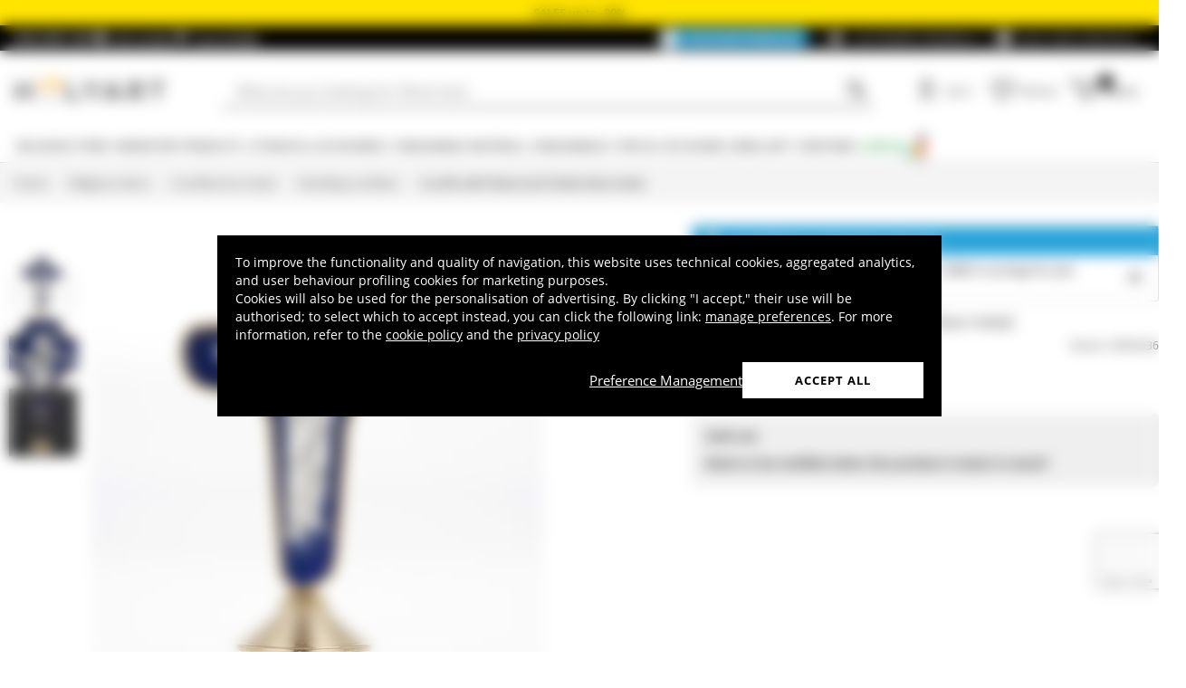

--- FILE ---
content_type: text/html; charset=utf-8
request_url: https://www.google.com/recaptcha/api2/anchor?ar=1&k=6LeUIiMpAAAAAND3eIu5Z5cRQJffWNhYNWar8iJN&co=aHR0cHM6Ly93d3cuaG9seWFydC5jby51azo0NDM.&hl=en&v=PoyoqOPhxBO7pBk68S4YbpHZ&size=invisible&anchor-ms=20000&execute-ms=30000&cb=lcjzp3piz5ak
body_size: 48896
content:
<!DOCTYPE HTML><html dir="ltr" lang="en"><head><meta http-equiv="Content-Type" content="text/html; charset=UTF-8">
<meta http-equiv="X-UA-Compatible" content="IE=edge">
<title>reCAPTCHA</title>
<style type="text/css">
/* cyrillic-ext */
@font-face {
  font-family: 'Roboto';
  font-style: normal;
  font-weight: 400;
  font-stretch: 100%;
  src: url(//fonts.gstatic.com/s/roboto/v48/KFO7CnqEu92Fr1ME7kSn66aGLdTylUAMa3GUBHMdazTgWw.woff2) format('woff2');
  unicode-range: U+0460-052F, U+1C80-1C8A, U+20B4, U+2DE0-2DFF, U+A640-A69F, U+FE2E-FE2F;
}
/* cyrillic */
@font-face {
  font-family: 'Roboto';
  font-style: normal;
  font-weight: 400;
  font-stretch: 100%;
  src: url(//fonts.gstatic.com/s/roboto/v48/KFO7CnqEu92Fr1ME7kSn66aGLdTylUAMa3iUBHMdazTgWw.woff2) format('woff2');
  unicode-range: U+0301, U+0400-045F, U+0490-0491, U+04B0-04B1, U+2116;
}
/* greek-ext */
@font-face {
  font-family: 'Roboto';
  font-style: normal;
  font-weight: 400;
  font-stretch: 100%;
  src: url(//fonts.gstatic.com/s/roboto/v48/KFO7CnqEu92Fr1ME7kSn66aGLdTylUAMa3CUBHMdazTgWw.woff2) format('woff2');
  unicode-range: U+1F00-1FFF;
}
/* greek */
@font-face {
  font-family: 'Roboto';
  font-style: normal;
  font-weight: 400;
  font-stretch: 100%;
  src: url(//fonts.gstatic.com/s/roboto/v48/KFO7CnqEu92Fr1ME7kSn66aGLdTylUAMa3-UBHMdazTgWw.woff2) format('woff2');
  unicode-range: U+0370-0377, U+037A-037F, U+0384-038A, U+038C, U+038E-03A1, U+03A3-03FF;
}
/* math */
@font-face {
  font-family: 'Roboto';
  font-style: normal;
  font-weight: 400;
  font-stretch: 100%;
  src: url(//fonts.gstatic.com/s/roboto/v48/KFO7CnqEu92Fr1ME7kSn66aGLdTylUAMawCUBHMdazTgWw.woff2) format('woff2');
  unicode-range: U+0302-0303, U+0305, U+0307-0308, U+0310, U+0312, U+0315, U+031A, U+0326-0327, U+032C, U+032F-0330, U+0332-0333, U+0338, U+033A, U+0346, U+034D, U+0391-03A1, U+03A3-03A9, U+03B1-03C9, U+03D1, U+03D5-03D6, U+03F0-03F1, U+03F4-03F5, U+2016-2017, U+2034-2038, U+203C, U+2040, U+2043, U+2047, U+2050, U+2057, U+205F, U+2070-2071, U+2074-208E, U+2090-209C, U+20D0-20DC, U+20E1, U+20E5-20EF, U+2100-2112, U+2114-2115, U+2117-2121, U+2123-214F, U+2190, U+2192, U+2194-21AE, U+21B0-21E5, U+21F1-21F2, U+21F4-2211, U+2213-2214, U+2216-22FF, U+2308-230B, U+2310, U+2319, U+231C-2321, U+2336-237A, U+237C, U+2395, U+239B-23B7, U+23D0, U+23DC-23E1, U+2474-2475, U+25AF, U+25B3, U+25B7, U+25BD, U+25C1, U+25CA, U+25CC, U+25FB, U+266D-266F, U+27C0-27FF, U+2900-2AFF, U+2B0E-2B11, U+2B30-2B4C, U+2BFE, U+3030, U+FF5B, U+FF5D, U+1D400-1D7FF, U+1EE00-1EEFF;
}
/* symbols */
@font-face {
  font-family: 'Roboto';
  font-style: normal;
  font-weight: 400;
  font-stretch: 100%;
  src: url(//fonts.gstatic.com/s/roboto/v48/KFO7CnqEu92Fr1ME7kSn66aGLdTylUAMaxKUBHMdazTgWw.woff2) format('woff2');
  unicode-range: U+0001-000C, U+000E-001F, U+007F-009F, U+20DD-20E0, U+20E2-20E4, U+2150-218F, U+2190, U+2192, U+2194-2199, U+21AF, U+21E6-21F0, U+21F3, U+2218-2219, U+2299, U+22C4-22C6, U+2300-243F, U+2440-244A, U+2460-24FF, U+25A0-27BF, U+2800-28FF, U+2921-2922, U+2981, U+29BF, U+29EB, U+2B00-2BFF, U+4DC0-4DFF, U+FFF9-FFFB, U+10140-1018E, U+10190-1019C, U+101A0, U+101D0-101FD, U+102E0-102FB, U+10E60-10E7E, U+1D2C0-1D2D3, U+1D2E0-1D37F, U+1F000-1F0FF, U+1F100-1F1AD, U+1F1E6-1F1FF, U+1F30D-1F30F, U+1F315, U+1F31C, U+1F31E, U+1F320-1F32C, U+1F336, U+1F378, U+1F37D, U+1F382, U+1F393-1F39F, U+1F3A7-1F3A8, U+1F3AC-1F3AF, U+1F3C2, U+1F3C4-1F3C6, U+1F3CA-1F3CE, U+1F3D4-1F3E0, U+1F3ED, U+1F3F1-1F3F3, U+1F3F5-1F3F7, U+1F408, U+1F415, U+1F41F, U+1F426, U+1F43F, U+1F441-1F442, U+1F444, U+1F446-1F449, U+1F44C-1F44E, U+1F453, U+1F46A, U+1F47D, U+1F4A3, U+1F4B0, U+1F4B3, U+1F4B9, U+1F4BB, U+1F4BF, U+1F4C8-1F4CB, U+1F4D6, U+1F4DA, U+1F4DF, U+1F4E3-1F4E6, U+1F4EA-1F4ED, U+1F4F7, U+1F4F9-1F4FB, U+1F4FD-1F4FE, U+1F503, U+1F507-1F50B, U+1F50D, U+1F512-1F513, U+1F53E-1F54A, U+1F54F-1F5FA, U+1F610, U+1F650-1F67F, U+1F687, U+1F68D, U+1F691, U+1F694, U+1F698, U+1F6AD, U+1F6B2, U+1F6B9-1F6BA, U+1F6BC, U+1F6C6-1F6CF, U+1F6D3-1F6D7, U+1F6E0-1F6EA, U+1F6F0-1F6F3, U+1F6F7-1F6FC, U+1F700-1F7FF, U+1F800-1F80B, U+1F810-1F847, U+1F850-1F859, U+1F860-1F887, U+1F890-1F8AD, U+1F8B0-1F8BB, U+1F8C0-1F8C1, U+1F900-1F90B, U+1F93B, U+1F946, U+1F984, U+1F996, U+1F9E9, U+1FA00-1FA6F, U+1FA70-1FA7C, U+1FA80-1FA89, U+1FA8F-1FAC6, U+1FACE-1FADC, U+1FADF-1FAE9, U+1FAF0-1FAF8, U+1FB00-1FBFF;
}
/* vietnamese */
@font-face {
  font-family: 'Roboto';
  font-style: normal;
  font-weight: 400;
  font-stretch: 100%;
  src: url(//fonts.gstatic.com/s/roboto/v48/KFO7CnqEu92Fr1ME7kSn66aGLdTylUAMa3OUBHMdazTgWw.woff2) format('woff2');
  unicode-range: U+0102-0103, U+0110-0111, U+0128-0129, U+0168-0169, U+01A0-01A1, U+01AF-01B0, U+0300-0301, U+0303-0304, U+0308-0309, U+0323, U+0329, U+1EA0-1EF9, U+20AB;
}
/* latin-ext */
@font-face {
  font-family: 'Roboto';
  font-style: normal;
  font-weight: 400;
  font-stretch: 100%;
  src: url(//fonts.gstatic.com/s/roboto/v48/KFO7CnqEu92Fr1ME7kSn66aGLdTylUAMa3KUBHMdazTgWw.woff2) format('woff2');
  unicode-range: U+0100-02BA, U+02BD-02C5, U+02C7-02CC, U+02CE-02D7, U+02DD-02FF, U+0304, U+0308, U+0329, U+1D00-1DBF, U+1E00-1E9F, U+1EF2-1EFF, U+2020, U+20A0-20AB, U+20AD-20C0, U+2113, U+2C60-2C7F, U+A720-A7FF;
}
/* latin */
@font-face {
  font-family: 'Roboto';
  font-style: normal;
  font-weight: 400;
  font-stretch: 100%;
  src: url(//fonts.gstatic.com/s/roboto/v48/KFO7CnqEu92Fr1ME7kSn66aGLdTylUAMa3yUBHMdazQ.woff2) format('woff2');
  unicode-range: U+0000-00FF, U+0131, U+0152-0153, U+02BB-02BC, U+02C6, U+02DA, U+02DC, U+0304, U+0308, U+0329, U+2000-206F, U+20AC, U+2122, U+2191, U+2193, U+2212, U+2215, U+FEFF, U+FFFD;
}
/* cyrillic-ext */
@font-face {
  font-family: 'Roboto';
  font-style: normal;
  font-weight: 500;
  font-stretch: 100%;
  src: url(//fonts.gstatic.com/s/roboto/v48/KFO7CnqEu92Fr1ME7kSn66aGLdTylUAMa3GUBHMdazTgWw.woff2) format('woff2');
  unicode-range: U+0460-052F, U+1C80-1C8A, U+20B4, U+2DE0-2DFF, U+A640-A69F, U+FE2E-FE2F;
}
/* cyrillic */
@font-face {
  font-family: 'Roboto';
  font-style: normal;
  font-weight: 500;
  font-stretch: 100%;
  src: url(//fonts.gstatic.com/s/roboto/v48/KFO7CnqEu92Fr1ME7kSn66aGLdTylUAMa3iUBHMdazTgWw.woff2) format('woff2');
  unicode-range: U+0301, U+0400-045F, U+0490-0491, U+04B0-04B1, U+2116;
}
/* greek-ext */
@font-face {
  font-family: 'Roboto';
  font-style: normal;
  font-weight: 500;
  font-stretch: 100%;
  src: url(//fonts.gstatic.com/s/roboto/v48/KFO7CnqEu92Fr1ME7kSn66aGLdTylUAMa3CUBHMdazTgWw.woff2) format('woff2');
  unicode-range: U+1F00-1FFF;
}
/* greek */
@font-face {
  font-family: 'Roboto';
  font-style: normal;
  font-weight: 500;
  font-stretch: 100%;
  src: url(//fonts.gstatic.com/s/roboto/v48/KFO7CnqEu92Fr1ME7kSn66aGLdTylUAMa3-UBHMdazTgWw.woff2) format('woff2');
  unicode-range: U+0370-0377, U+037A-037F, U+0384-038A, U+038C, U+038E-03A1, U+03A3-03FF;
}
/* math */
@font-face {
  font-family: 'Roboto';
  font-style: normal;
  font-weight: 500;
  font-stretch: 100%;
  src: url(//fonts.gstatic.com/s/roboto/v48/KFO7CnqEu92Fr1ME7kSn66aGLdTylUAMawCUBHMdazTgWw.woff2) format('woff2');
  unicode-range: U+0302-0303, U+0305, U+0307-0308, U+0310, U+0312, U+0315, U+031A, U+0326-0327, U+032C, U+032F-0330, U+0332-0333, U+0338, U+033A, U+0346, U+034D, U+0391-03A1, U+03A3-03A9, U+03B1-03C9, U+03D1, U+03D5-03D6, U+03F0-03F1, U+03F4-03F5, U+2016-2017, U+2034-2038, U+203C, U+2040, U+2043, U+2047, U+2050, U+2057, U+205F, U+2070-2071, U+2074-208E, U+2090-209C, U+20D0-20DC, U+20E1, U+20E5-20EF, U+2100-2112, U+2114-2115, U+2117-2121, U+2123-214F, U+2190, U+2192, U+2194-21AE, U+21B0-21E5, U+21F1-21F2, U+21F4-2211, U+2213-2214, U+2216-22FF, U+2308-230B, U+2310, U+2319, U+231C-2321, U+2336-237A, U+237C, U+2395, U+239B-23B7, U+23D0, U+23DC-23E1, U+2474-2475, U+25AF, U+25B3, U+25B7, U+25BD, U+25C1, U+25CA, U+25CC, U+25FB, U+266D-266F, U+27C0-27FF, U+2900-2AFF, U+2B0E-2B11, U+2B30-2B4C, U+2BFE, U+3030, U+FF5B, U+FF5D, U+1D400-1D7FF, U+1EE00-1EEFF;
}
/* symbols */
@font-face {
  font-family: 'Roboto';
  font-style: normal;
  font-weight: 500;
  font-stretch: 100%;
  src: url(//fonts.gstatic.com/s/roboto/v48/KFO7CnqEu92Fr1ME7kSn66aGLdTylUAMaxKUBHMdazTgWw.woff2) format('woff2');
  unicode-range: U+0001-000C, U+000E-001F, U+007F-009F, U+20DD-20E0, U+20E2-20E4, U+2150-218F, U+2190, U+2192, U+2194-2199, U+21AF, U+21E6-21F0, U+21F3, U+2218-2219, U+2299, U+22C4-22C6, U+2300-243F, U+2440-244A, U+2460-24FF, U+25A0-27BF, U+2800-28FF, U+2921-2922, U+2981, U+29BF, U+29EB, U+2B00-2BFF, U+4DC0-4DFF, U+FFF9-FFFB, U+10140-1018E, U+10190-1019C, U+101A0, U+101D0-101FD, U+102E0-102FB, U+10E60-10E7E, U+1D2C0-1D2D3, U+1D2E0-1D37F, U+1F000-1F0FF, U+1F100-1F1AD, U+1F1E6-1F1FF, U+1F30D-1F30F, U+1F315, U+1F31C, U+1F31E, U+1F320-1F32C, U+1F336, U+1F378, U+1F37D, U+1F382, U+1F393-1F39F, U+1F3A7-1F3A8, U+1F3AC-1F3AF, U+1F3C2, U+1F3C4-1F3C6, U+1F3CA-1F3CE, U+1F3D4-1F3E0, U+1F3ED, U+1F3F1-1F3F3, U+1F3F5-1F3F7, U+1F408, U+1F415, U+1F41F, U+1F426, U+1F43F, U+1F441-1F442, U+1F444, U+1F446-1F449, U+1F44C-1F44E, U+1F453, U+1F46A, U+1F47D, U+1F4A3, U+1F4B0, U+1F4B3, U+1F4B9, U+1F4BB, U+1F4BF, U+1F4C8-1F4CB, U+1F4D6, U+1F4DA, U+1F4DF, U+1F4E3-1F4E6, U+1F4EA-1F4ED, U+1F4F7, U+1F4F9-1F4FB, U+1F4FD-1F4FE, U+1F503, U+1F507-1F50B, U+1F50D, U+1F512-1F513, U+1F53E-1F54A, U+1F54F-1F5FA, U+1F610, U+1F650-1F67F, U+1F687, U+1F68D, U+1F691, U+1F694, U+1F698, U+1F6AD, U+1F6B2, U+1F6B9-1F6BA, U+1F6BC, U+1F6C6-1F6CF, U+1F6D3-1F6D7, U+1F6E0-1F6EA, U+1F6F0-1F6F3, U+1F6F7-1F6FC, U+1F700-1F7FF, U+1F800-1F80B, U+1F810-1F847, U+1F850-1F859, U+1F860-1F887, U+1F890-1F8AD, U+1F8B0-1F8BB, U+1F8C0-1F8C1, U+1F900-1F90B, U+1F93B, U+1F946, U+1F984, U+1F996, U+1F9E9, U+1FA00-1FA6F, U+1FA70-1FA7C, U+1FA80-1FA89, U+1FA8F-1FAC6, U+1FACE-1FADC, U+1FADF-1FAE9, U+1FAF0-1FAF8, U+1FB00-1FBFF;
}
/* vietnamese */
@font-face {
  font-family: 'Roboto';
  font-style: normal;
  font-weight: 500;
  font-stretch: 100%;
  src: url(//fonts.gstatic.com/s/roboto/v48/KFO7CnqEu92Fr1ME7kSn66aGLdTylUAMa3OUBHMdazTgWw.woff2) format('woff2');
  unicode-range: U+0102-0103, U+0110-0111, U+0128-0129, U+0168-0169, U+01A0-01A1, U+01AF-01B0, U+0300-0301, U+0303-0304, U+0308-0309, U+0323, U+0329, U+1EA0-1EF9, U+20AB;
}
/* latin-ext */
@font-face {
  font-family: 'Roboto';
  font-style: normal;
  font-weight: 500;
  font-stretch: 100%;
  src: url(//fonts.gstatic.com/s/roboto/v48/KFO7CnqEu92Fr1ME7kSn66aGLdTylUAMa3KUBHMdazTgWw.woff2) format('woff2');
  unicode-range: U+0100-02BA, U+02BD-02C5, U+02C7-02CC, U+02CE-02D7, U+02DD-02FF, U+0304, U+0308, U+0329, U+1D00-1DBF, U+1E00-1E9F, U+1EF2-1EFF, U+2020, U+20A0-20AB, U+20AD-20C0, U+2113, U+2C60-2C7F, U+A720-A7FF;
}
/* latin */
@font-face {
  font-family: 'Roboto';
  font-style: normal;
  font-weight: 500;
  font-stretch: 100%;
  src: url(//fonts.gstatic.com/s/roboto/v48/KFO7CnqEu92Fr1ME7kSn66aGLdTylUAMa3yUBHMdazQ.woff2) format('woff2');
  unicode-range: U+0000-00FF, U+0131, U+0152-0153, U+02BB-02BC, U+02C6, U+02DA, U+02DC, U+0304, U+0308, U+0329, U+2000-206F, U+20AC, U+2122, U+2191, U+2193, U+2212, U+2215, U+FEFF, U+FFFD;
}
/* cyrillic-ext */
@font-face {
  font-family: 'Roboto';
  font-style: normal;
  font-weight: 900;
  font-stretch: 100%;
  src: url(//fonts.gstatic.com/s/roboto/v48/KFO7CnqEu92Fr1ME7kSn66aGLdTylUAMa3GUBHMdazTgWw.woff2) format('woff2');
  unicode-range: U+0460-052F, U+1C80-1C8A, U+20B4, U+2DE0-2DFF, U+A640-A69F, U+FE2E-FE2F;
}
/* cyrillic */
@font-face {
  font-family: 'Roboto';
  font-style: normal;
  font-weight: 900;
  font-stretch: 100%;
  src: url(//fonts.gstatic.com/s/roboto/v48/KFO7CnqEu92Fr1ME7kSn66aGLdTylUAMa3iUBHMdazTgWw.woff2) format('woff2');
  unicode-range: U+0301, U+0400-045F, U+0490-0491, U+04B0-04B1, U+2116;
}
/* greek-ext */
@font-face {
  font-family: 'Roboto';
  font-style: normal;
  font-weight: 900;
  font-stretch: 100%;
  src: url(//fonts.gstatic.com/s/roboto/v48/KFO7CnqEu92Fr1ME7kSn66aGLdTylUAMa3CUBHMdazTgWw.woff2) format('woff2');
  unicode-range: U+1F00-1FFF;
}
/* greek */
@font-face {
  font-family: 'Roboto';
  font-style: normal;
  font-weight: 900;
  font-stretch: 100%;
  src: url(//fonts.gstatic.com/s/roboto/v48/KFO7CnqEu92Fr1ME7kSn66aGLdTylUAMa3-UBHMdazTgWw.woff2) format('woff2');
  unicode-range: U+0370-0377, U+037A-037F, U+0384-038A, U+038C, U+038E-03A1, U+03A3-03FF;
}
/* math */
@font-face {
  font-family: 'Roboto';
  font-style: normal;
  font-weight: 900;
  font-stretch: 100%;
  src: url(//fonts.gstatic.com/s/roboto/v48/KFO7CnqEu92Fr1ME7kSn66aGLdTylUAMawCUBHMdazTgWw.woff2) format('woff2');
  unicode-range: U+0302-0303, U+0305, U+0307-0308, U+0310, U+0312, U+0315, U+031A, U+0326-0327, U+032C, U+032F-0330, U+0332-0333, U+0338, U+033A, U+0346, U+034D, U+0391-03A1, U+03A3-03A9, U+03B1-03C9, U+03D1, U+03D5-03D6, U+03F0-03F1, U+03F4-03F5, U+2016-2017, U+2034-2038, U+203C, U+2040, U+2043, U+2047, U+2050, U+2057, U+205F, U+2070-2071, U+2074-208E, U+2090-209C, U+20D0-20DC, U+20E1, U+20E5-20EF, U+2100-2112, U+2114-2115, U+2117-2121, U+2123-214F, U+2190, U+2192, U+2194-21AE, U+21B0-21E5, U+21F1-21F2, U+21F4-2211, U+2213-2214, U+2216-22FF, U+2308-230B, U+2310, U+2319, U+231C-2321, U+2336-237A, U+237C, U+2395, U+239B-23B7, U+23D0, U+23DC-23E1, U+2474-2475, U+25AF, U+25B3, U+25B7, U+25BD, U+25C1, U+25CA, U+25CC, U+25FB, U+266D-266F, U+27C0-27FF, U+2900-2AFF, U+2B0E-2B11, U+2B30-2B4C, U+2BFE, U+3030, U+FF5B, U+FF5D, U+1D400-1D7FF, U+1EE00-1EEFF;
}
/* symbols */
@font-face {
  font-family: 'Roboto';
  font-style: normal;
  font-weight: 900;
  font-stretch: 100%;
  src: url(//fonts.gstatic.com/s/roboto/v48/KFO7CnqEu92Fr1ME7kSn66aGLdTylUAMaxKUBHMdazTgWw.woff2) format('woff2');
  unicode-range: U+0001-000C, U+000E-001F, U+007F-009F, U+20DD-20E0, U+20E2-20E4, U+2150-218F, U+2190, U+2192, U+2194-2199, U+21AF, U+21E6-21F0, U+21F3, U+2218-2219, U+2299, U+22C4-22C6, U+2300-243F, U+2440-244A, U+2460-24FF, U+25A0-27BF, U+2800-28FF, U+2921-2922, U+2981, U+29BF, U+29EB, U+2B00-2BFF, U+4DC0-4DFF, U+FFF9-FFFB, U+10140-1018E, U+10190-1019C, U+101A0, U+101D0-101FD, U+102E0-102FB, U+10E60-10E7E, U+1D2C0-1D2D3, U+1D2E0-1D37F, U+1F000-1F0FF, U+1F100-1F1AD, U+1F1E6-1F1FF, U+1F30D-1F30F, U+1F315, U+1F31C, U+1F31E, U+1F320-1F32C, U+1F336, U+1F378, U+1F37D, U+1F382, U+1F393-1F39F, U+1F3A7-1F3A8, U+1F3AC-1F3AF, U+1F3C2, U+1F3C4-1F3C6, U+1F3CA-1F3CE, U+1F3D4-1F3E0, U+1F3ED, U+1F3F1-1F3F3, U+1F3F5-1F3F7, U+1F408, U+1F415, U+1F41F, U+1F426, U+1F43F, U+1F441-1F442, U+1F444, U+1F446-1F449, U+1F44C-1F44E, U+1F453, U+1F46A, U+1F47D, U+1F4A3, U+1F4B0, U+1F4B3, U+1F4B9, U+1F4BB, U+1F4BF, U+1F4C8-1F4CB, U+1F4D6, U+1F4DA, U+1F4DF, U+1F4E3-1F4E6, U+1F4EA-1F4ED, U+1F4F7, U+1F4F9-1F4FB, U+1F4FD-1F4FE, U+1F503, U+1F507-1F50B, U+1F50D, U+1F512-1F513, U+1F53E-1F54A, U+1F54F-1F5FA, U+1F610, U+1F650-1F67F, U+1F687, U+1F68D, U+1F691, U+1F694, U+1F698, U+1F6AD, U+1F6B2, U+1F6B9-1F6BA, U+1F6BC, U+1F6C6-1F6CF, U+1F6D3-1F6D7, U+1F6E0-1F6EA, U+1F6F0-1F6F3, U+1F6F7-1F6FC, U+1F700-1F7FF, U+1F800-1F80B, U+1F810-1F847, U+1F850-1F859, U+1F860-1F887, U+1F890-1F8AD, U+1F8B0-1F8BB, U+1F8C0-1F8C1, U+1F900-1F90B, U+1F93B, U+1F946, U+1F984, U+1F996, U+1F9E9, U+1FA00-1FA6F, U+1FA70-1FA7C, U+1FA80-1FA89, U+1FA8F-1FAC6, U+1FACE-1FADC, U+1FADF-1FAE9, U+1FAF0-1FAF8, U+1FB00-1FBFF;
}
/* vietnamese */
@font-face {
  font-family: 'Roboto';
  font-style: normal;
  font-weight: 900;
  font-stretch: 100%;
  src: url(//fonts.gstatic.com/s/roboto/v48/KFO7CnqEu92Fr1ME7kSn66aGLdTylUAMa3OUBHMdazTgWw.woff2) format('woff2');
  unicode-range: U+0102-0103, U+0110-0111, U+0128-0129, U+0168-0169, U+01A0-01A1, U+01AF-01B0, U+0300-0301, U+0303-0304, U+0308-0309, U+0323, U+0329, U+1EA0-1EF9, U+20AB;
}
/* latin-ext */
@font-face {
  font-family: 'Roboto';
  font-style: normal;
  font-weight: 900;
  font-stretch: 100%;
  src: url(//fonts.gstatic.com/s/roboto/v48/KFO7CnqEu92Fr1ME7kSn66aGLdTylUAMa3KUBHMdazTgWw.woff2) format('woff2');
  unicode-range: U+0100-02BA, U+02BD-02C5, U+02C7-02CC, U+02CE-02D7, U+02DD-02FF, U+0304, U+0308, U+0329, U+1D00-1DBF, U+1E00-1E9F, U+1EF2-1EFF, U+2020, U+20A0-20AB, U+20AD-20C0, U+2113, U+2C60-2C7F, U+A720-A7FF;
}
/* latin */
@font-face {
  font-family: 'Roboto';
  font-style: normal;
  font-weight: 900;
  font-stretch: 100%;
  src: url(//fonts.gstatic.com/s/roboto/v48/KFO7CnqEu92Fr1ME7kSn66aGLdTylUAMa3yUBHMdazQ.woff2) format('woff2');
  unicode-range: U+0000-00FF, U+0131, U+0152-0153, U+02BB-02BC, U+02C6, U+02DA, U+02DC, U+0304, U+0308, U+0329, U+2000-206F, U+20AC, U+2122, U+2191, U+2193, U+2212, U+2215, U+FEFF, U+FFFD;
}

</style>
<link rel="stylesheet" type="text/css" href="https://www.gstatic.com/recaptcha/releases/PoyoqOPhxBO7pBk68S4YbpHZ/styles__ltr.css">
<script nonce="mZ7HLHQ6VOvZUm6qy4nSIA" type="text/javascript">window['__recaptcha_api'] = 'https://www.google.com/recaptcha/api2/';</script>
<script type="text/javascript" src="https://www.gstatic.com/recaptcha/releases/PoyoqOPhxBO7pBk68S4YbpHZ/recaptcha__en.js" nonce="mZ7HLHQ6VOvZUm6qy4nSIA">
      
    </script></head>
<body><div id="rc-anchor-alert" class="rc-anchor-alert"></div>
<input type="hidden" id="recaptcha-token" value="[base64]">
<script type="text/javascript" nonce="mZ7HLHQ6VOvZUm6qy4nSIA">
      recaptcha.anchor.Main.init("[\x22ainput\x22,[\x22bgdata\x22,\x22\x22,\[base64]/[base64]/bmV3IFpbdF0obVswXSk6Sz09Mj9uZXcgWlt0XShtWzBdLG1bMV0pOks9PTM/bmV3IFpbdF0obVswXSxtWzFdLG1bMl0pOks9PTQ/[base64]/[base64]/[base64]/[base64]/[base64]/[base64]/[base64]/[base64]/[base64]/[base64]/[base64]/[base64]/[base64]/[base64]\\u003d\\u003d\x22,\[base64]\\u003d\x22,\x22ccOuC8KXckPDhCFcMcO0wpHClAQtw4DDjMOEaMK4dcKCAX95w61sw614w4kbLiE/ZUDCgwDCjMOkKxcFw5zCicO+wrDClCFuw5A5wrfDvgzDnzEewpnCrMOLGMO5NMKMw4p0B8KOwrkNwrPCn8KochQje8OqIMKww43DkXIew68twrrCuX/DnF9TbsK3w7ADwoEyD3rDqsO+Xn/[base64]/DnG/[base64]/DsCnDl8KvwoF7JAXDiClFwpFQKMO4w7sIwrhNLULDjMObEsO/[base64]/[base64]/Dq8OKdcOOY8OgHAzDpUbCu8OPMcOTwqlfw5rCmcKlwpbDoA48S8OCLnfCqU/CukPCqmTDmEEnwqUOH8KAw6rDq8KZwohsQmrCl112BQjCm8OddcKDUBVrw70xd8O8XcO2wpLCv8OZLRLDpMKxwrLDkQFJwoTCjMOzOMOpVsOnMBjCgMKqacOCek41w5MmwoPCo8OlD8OrEMO4wqzCvw7ChElYw5DDpjrCrgtowr7DuhNKw5JaWic/w6AawqF1JkbDlzXDpcKlw7DCmDjCssK4E8ORHwhBLMKJI8O8wofDt3DCp8OBIMKkEQbCmcK2wrnDr8KpUQjCjMO9SMKUwrNewrDDjsOAwpXCqsOdTSvCsnTCkMKmwqwqwobCq8K3MTkNAl0Qwq/Cv2pgNmrCqHhowrHDjcKtwqgqUMOtwphDwrFdwoE5ai/Cl8O1wqt0dcKTwqgtXsK8wophwo3CkhtmOsKcwpHChsOLwoFTwrHDowHDpnccAh84W2nDvcKkw5UcQ0Idw5TDscKYw6nDvnrCicOgWGoDwqrDkEN/B8O2wp3DmMOYdcKiB8OAwo3Dpl9HFSnDixzDtsOuwrvDlkPCs8OMLgvCkcKBw4giaHbCiFnCtw3DvAjDuxUzwqvDvT1DKhtHT8KtajcRVQTDiMKNBVYrXcOdOMOjwrwkw4piWMKJSm4xwo/CmcKyKhrDucKccsKVw6gJwpUKUhsEwqDClB3DlAtKw515w5ARA8OdwrtmRQfCkMK9YnoPw7TDncKtw6jDpMOvwoHDn1PDszLCsH3DtkLDtMKYYmjClHM6LsKhw75fw5LCr2nDvsOaGlzDkW/DqcOWWsObB8KpwqjCvWENw4kSwroYJcKKwpp5wqHDl1PDqsKNCFTCjg8Ad8OwOV7DuiYVNGV3acKdwr/ChMOnw7VDAHLCtMKTZSZkw706E3LDvFzCoMK5e8KWYMOCU8K6w5rCtQTDm0DCl8K2w4l/w5ZkCsK1wo7CuCHDqWzDgXnDjmPDoDDClmzDigMEeGHDiw0pUjhkH8KhQDXDs8OqwpXDicK0wqVgw6cZw4vDq2LCpm1Ze8KhADkKLB/CtMO1Iw3DgsO8wpfDmhxyDWLCisKWwpNCVcKFwrY6wpUHDMOXQxoPMcOFw5hLT1JzwpsKQcOVwrQ0wodzJcOiSD/Ds8O/[base64]/Dh8KZw6wSFcOswrvCoh7Ckyw1w5hhDsK6w5/Cn8Kzw5/CuMOiPynDp8ObMwbCki9yDcKnw6ELLxxWOBoNw4ZRw6QRantnwq/DucO3NSrCtiZCeMOPbHnDjcKudsKGwoEtAnDDlsKZfXfCisKkH2AyUsOuL8KoJsKcw77CoMO0w7V/SMOEGsOvw7cCM0XDpMKCdH/Cpj1VwrMvw61KD0bCqmtHwrEwRzbCsXnCo8OAwqAbw7pmPsK+C8KcXsOjcMOHw4vDq8O8w4LCuGkBwoksJwB+awhBJcK+fMOaH8OIesKIdjpYw6U8wp/CjMOYOMOBWcKUwoZcGMKVwrAdw5zDicO0wphFw7lOwpHDggYnHSzDk8OcZsK3wrzCosKTGMKQQ8OjEWjDrsOow7XCrzFYwr7DrMKUOcOEwooSHsOzwozCsjJSYFQxwpVgb3jDmgh5w4LClMO/[base64]/w63DucKdVg3CrCI1TcO+YMOZw7PDi1Yhw5l2wp7CrwM6U8Ocw5TCv8OGwprDq8K7wqtaCsKywos4wqDDiBpdU2gPMcKmwpvDgMOjwpzCv8OvN34OYghkBsKCw4tMw6lQwobDocOUw57CrVB4w4dwwrnDhMOew6nClcKfITYGwosVJkQ/wrXDvh9kwoVewqzDn8Kyw6B/PXEUb8Ohw61iwqEXTjh0ecOGw4Myb0pjVBjCmU/[base64]/DmhbCgMKuXDxPDGnCtMO2RsKXVwDClw7Cp8Oowp0Fw7vClA7DunNFw67Dv3zCjzjDm8OWccKQwpLDrFYvIyvDokoZU8OraMKXXUElK1/DkHUERmDChRkgw5p+w5DCi8KvbcKuwq3Cr8KFw4nDoWgqcMKuTnrDtAsDwobDmMKhVnpYYMKbwpdgw7c4G3LDmMKdasO7FmXCokDCosOCw7JhDF8iflBEw5l7wrtywoHCnsKnw63CqUbCqVp7F8Klw7gfcwHCu8OrwohXFyhFwqUvc8KtUg/[base64]/Dj8Kpf8ONwpMIOmvDtlLDnsOrZ8O+FXozw6nDvMKjw6I/QcOEwqpCMsOYw6xOKMKFw4xHVcKvWDQowrV1w4XCh8KUwqfCtsKzE8OzwoPChl1xwqXCjHjCm8K1ecK9AcOFwpEHJsKvHMOOw50OTsOKw7bDh8O5XHobwqsjE8O3w5F3w7lww6/Dl0HDhi3Cv8KdwrDDmcKPwoTDnH/[base64]/w7HCihg6Lh3CvlbDh8Kjwr8Kw6XCsMK2wr3DjsK9w5VVeQ0GJsKCG3stw5PCksKWDMOIP8OUFcK7w7bCrQcvO8OmKcO4wrN+w4vDky/[base64]/DqMKSw53DnHQcDnAMwqJqasOUwqEtwpTDpjzDqCLDrXZlDj/CpMKFwpfDvMOifnXCh3rCtz/[base64]/CmXRGS0EuAVYGwq0FOMOTwqxFKCnCpQjDkcOrwql2wr9ENMKrE1bDsSs3a8KsXCBEw5jCh8OpZ8Kyc2RGw5NcUmjChcOjOh/CnRYWwrbDosKvw7okw4HDrMKaU8OlTHDDvWfCvMKOw7LCrkoyw5/[base64]/[base64]/Cq8K/wr/CoMK9KcOTMA52dMK+FzTDj8Ouw6RTQjA1UVfDhMKzwprDrj9Yw6Zzw7sMZRHCiMOsw5bCgMK8woVHEMKkw7XDm3nDl8KpAXQrwrfDo0opI8Oxwqw9w4EgS8KrYQMOYW56w5RBwqTCpyIpw6/DisKGAm/Cm8KFw7HDncOMwpnCpMK0wpNnwqRcw7nDrihewqvDtV0dw6fDp8KNwqt4wpjCrh4tw6nCqGDClMK5wq8Fw5UjccO7Xis7wpHCmBjCuFnCrGzCoF3DuMKHEEoFwpoAw7XDmkbCtsO8wogXwrh3M8Onwq7DksKawonCsj0owo7Di8OiCBscwo/CtQB8MlJtw7LDjFYJMmrCjwDCukvCgcO+wo/DqmvCq1PDisKGYHF1wqHDncK/[base64]/CkMOwwrhsOMOjLVrDkMKkwp7CiMKfwqTCsQ/DpVrCksOQw4TDi8OPwqUOw7ZzPsOrw4QWw5NdGMOSw6FIA8K2woFiesOBwp1Gw6hmw6HClBvCsDbCmGrCu8OPOcKGw614wrPDssOSJcOpKBgxL8KZXgp3XcOoGsK/TsOuHcO8wprDpU3DucKKw5bCoArDvylybj/CmXEVw6txwrI6wo3Cqh3DpQvDpsK7OsOCwpFjwqXDm8KQw5vDmURKMMKdIMKtw5rDosO4KzVoIX3CpXAPwp/[base64]/TV/DkS3CuMKMJcO0wpvDrH0kVBp1wr7DncKiw5TDisONw5nClcK0aXh8w4rDj1bDtcODwoxwVXLCq8OkTgNBw6vDpMOiwpp5w5rCkCN2w5Uywro3S3/ClC46w57DosO7IsKiw4RiOxZgJEbDgMKeHnTCp8OyEE5awrrCtV1xw7TDhcOEecOvw4DCt8OaT2BsCsOwwropfcO3ckcLEsOuw5nCvcOJw43Cl8KGacOBwoIgRsOmwrLChyzDq8K8SnTDgBwxwqt4w7nCnMOEwqM8bTjDqcO/Jh10MF5rwpjDnhZ+wobCj8OYasKcJlBzwpMeP8KswqrCnMOgw63DusO+bwRBIA5nIV86w6HDs0VsJ8OSwoItwoNlJMKhO8KTG8KLw7bDlMK0CcOkw4TCpMK+wr0Aw6scw6IxH8Klb2BIwobDo8KVwrXCocOIw5/Dt3DConPDmMOYwr9Fw4nCrMKdSMKUwr95TMOGw4fCvB8ID8Kswr4Mw5ABwoDDpMKAwqB4JcKyW8K/wp3DtQ/ClGXDvyBwSwkJNUvCmMK+MMO3C2RpKGDDgTBZIA0ZwqcbYFnDjDZPMB7CkSFvwr1rwrpjHcOmWcOIwoHDgcOHRMKzw4NgEg4/ZMKMw73DnsOUwrpPw68Lw5LDiMKDW8O/[base64]/DhVtOdcKgw5XCtMK7E3NjwpzDinFXw43CgxsWw5LDn8ObDkDDsm7ClsKMe0Z/[base64]/DtHQ1X3Ugw6QvLsOdXhEvRifDrsOAw49fw617w5bDgwzClX/DrMK+w6fClsKJwp50K8OuS8KuM0R9T8KwwrjCsGBtOFTDkcKcb2zCscKBwo0Cw5rCjjvCvmnConzCvnvCu8KFYsKSU8O/EcODIsKTK3IZw6E/wpYhf8K+fsOgDiF8wo/CjcK6w73Dt0pswrocw6HCvsKlw6gnSMO0w4/CgzTClGPDu8Kxw6VdQ8KmwqQFw5TDrcKCwo3CiCHCkB8/BMOwwptbVsKqM8KJfmh1HV4gw5XDlcKlFGs9VMO7woMEw5omw4lPExhwbgwmNMKXOsOpwrPDjcKCwpPChlzDu8OXR8KgAMKiB8KUw4zDnMKKw7PCvjbCnHomNQ9LVUjDg8OYcMO6aMKvCsK/wqsePHp6djHCnyfCgVdcwo/[base64]/[base64]/DjGJbBsOrw4BiwpXCosK2w4k5w4xJwrvCgUx1QB7Cu8OOPC9kw6LClMKwDjxQw67CtyzCpF8ddjbCm3cwFxbCuTvChmMNFGHCusK/[base64]/[base64]/DhH/[base64]/DshPCmcOsw5TCuV9DDsO7w5/[base64]/DvW1WVsO7wqx3woRXKnI+wqfDqAjDqMKEwrHCoQ7ChsO7wrjDucOwcS9GAm0Xb2kYa8OAw6XDm8K0w4JcLEFRAsKPwoR4ZV3DughlYl7DshFTMHYLwoTDo8OyADB4w7Bew5tmw6fDi1jDo8O6JHvDhcK0w4VvwpJGw6Euw6/DliJGJcKTS8KrwpV+wogQK8OaRSoFL1HDizPCrsO0wqDDoHF1w6vCqlvDt8KEEFfCo8OiJMOfw7kBAEnChVcKeGXDmcKhQcKCwqMJwpFYLQp2w7vCrcKdQMKhwq9Zw4/ChMKUVMKkdCYww6gAbMKPwqLCqTPCtMOoUcOzDHLDsXItCMKRwqNdw5jDu8OddnFeNSVNwpxzw6xyNcKYw6kmwqbDtGliwoHCrXFlwq7CjhIHeMOiw7/DtsKiw6HDuX5+BkjCnsO7USsIJsKVOxzCuV7CksOFflHCgy4/[base64]/OSzDq8KnDXzDvsOCwo7Doi3Dr0UQwp/Coi0qwpfDowPDj8OPw4JAw43DqsOew5JCwqwAwrkIw4g3M8KyO8OZIkfDksK4NUMJf8KjwpcVw47DlyHCljR2w4fCh8ObwrgjLcK+L13DkcKiLcOSdwXChn3CqcK+fyFBBBXCm8O/bVPDmMOwwr3Dg0jCkwTDjcKRwpxzNhkiMMOYSX5zw7UAw5xCesKTw49Ce17Ds8KOw5DDq8KyQcOHwo0UbU/Cv13CmMO/F8Oyw7vCgMKTwpPCoMK9wrPCn0hDwqwuQD3CsTdYXm/DsCTCoMKFw5vDp24VwpBNw58kwrIdTMOPb8O/AS/[base64]/[base64]/OMKOwoVdw7cLw7nDoiENw404J8KbcRXCmcONM8O7fDjCjD7DpQ4nIDYSCcOnNcOdwogRw45bH8OUwpnDkzESOFPDnsK9woFCO8O9GXnDr8O6wpnCjcKswqpHwopddHFATHvCmgXCsELDlW/DjMKBYMOnE8OWVnbChcOvATvCgFRwUVHDmcKsNcO6wrULNHUPaMOSKcKVw64zWMKxw4/[base64]/UVXDicKBVcKmwrIpbcKWbMK4FXDDqsOtEcOUwqDCnsKJDhlBwrhXwrDDqlREwqjCoh9qwpTCp8KYHGNIDS0EQ8ObP3/ChjhaXjZSMjvClwnChcO0E0V9w4ZMOsOVOcK0dcK3wpcrwpnDh1kfHATCuwl1QyMMw55YcifCvMOmLm/CmDFMwpUfNS0Rw6HDkMOgw6DCqsOiw71mwovCkCtlwrnDvsOiwqnCtsOSWAN7B8OySwPDjsKKfcOFGwXCuB4ew4/CvsOgw4DDpsKtw7ARZ8KECGfDvcK3w490w7TDukzDmcKcWMO5H8KeVsKQbhhWw55TLcO/AVfDlcOOeDTCkUjDpThsTcOOwrJRwoRDwq4Lw7JAwpA3w5RZE1Fiwq4Nw6lCZ3XCrMKmKMKIdcObNMKLT8KAeU3DkBEWw7Jmfg/CksODKWILQMKMBzPCqMKIVsOPwrXDucKcRgnDjcKEDgjDncKuw6/ChMK2wrs6csKuwpU3PFvCsSvCrl/CgMOgasKJC8OkV0tfwpTDtgxCwrPCsyJxXcOAw6hpVCUsw4LDncK5G8KOK0oRK3TDkMKvw7dhw5nDslTCpnDCoy/DmklxwqTDqsOVw7cRL8OxwrzCtsKUw6EBZMKxwpTDvcKXT8OVfsOkw7xBOBxIwozDuE3DmsOwRcKFw4EDwrUPHsO8LsOLwqk+w6ILRxXDvhpww4/CiVggw5M9FgXCrcKSw4nCtX3CqWBrfcK/ciLCp8OlwqrCoMO+w5zCilweHsKZwoMwewzCk8OSwr0cPww3w4HCkMKAN8KXw4RGYhXCisK7wp8Xw4FhbsOTw7fDj8OfwrXDq8OKbFfDpXsaNg/[base64]/CqMOqGMKnwovCu8ODwr14ZcKMw4YkZhzDlHMkT8Kiw5XDicO4w5M7d3nDoTnDtcOPRXbDpR1xYsKtB2fCkMOCacKBBMO9wpsdJMO/w7LCt8OjwpDDrTJxAyrDrEE1wqhtwp4tGsK9wrHCg8K0w6Aiw6zCgilHw6bCjcK9wrjDnm0NwpAbwrcOHcO6w5HDogLChVrDnMOJUMK3w57CqcKPB8O/w6nCo8Ojwpoww50XTEDDk8KzDSpawrjCiMKZwpvDrcOxwoFHw7fCgsKFwp4iwrjCrcO/wpTDoMO0UghYTzfDmMOnG8OMRDTDpCsdLlTCtSs1w4TDtj/DlMOOwqEmwqRFd0VrIsKmw5EzGWpVwqjCvwkmw5LCn8O6dzpTwrs5w47DocOgGMOswrbDtWAGw47Dk8O2UXjCrsKHw7nDpAIBOHRZw55vCMOIVC/[base64]/Bx9SwoF8w5jCoA5TwrNowqk/bj/[base64]/CtQnChMKjSsOLw53DuRwCwpdDwotWwoN/wpPCuUXDg2fChVN7w7LCocOXwqXDvVHCpsORwqXDvRXCsRvCvzvDosOdWkTDrj7DuMOywrvChcK6PMKNfcKmKMOzEcO8w5bCqcOswpPCiGp9KzYtSm5QVsKdAMO/w5rCssOswolBw7fCqWQWOsKMeAluIcOJfhlIwrwZw7IiPsK8e8OsBsK3UsOaSMKgw5AhQF3Di8Oow4l8acKBwp1Lw7DDjlrCmMOawpHClcKvw6HCmMOpw5YywrxuV8OIwp9TRhvDjcORBsKrw74Tw6fDsAbClcK7w5jCpRHCgcK1Ri8Qw7/DhTkLVx9DRRAXeDZHwo/DslduWsOGY8K8VjYnPcOHwqHDm0MXU1LCnVpdR0JyDWHDqiXDtBTCp1nDpsKjGMKXScKTOMKNBcOedHsqExNceMKYDiEswq3CmsK2P8KrwoQtw6xmw4zCm8OJwoYAw4/DuSLCm8KtMMKDwpIgJzIwYh7DvGhdMD7Dl1vCi3s0w5g2w4nCv2I1X8KJD8KuWMK5w4bDqFd7D2DCvMOAwrMPw5Ihwr/CjMKawpRqVAwoLcOjW8KIwqdjw7lAwrA6b8Kiwrh6w4xXwoVXw4jDrcOXI8O+Zg0sw6TCgcKVBcOKPAzCpcOAwr/DtcKOwpYDdsK7wpLCig7DncKPw5HDtsOqY8O+woPDtsOIGcK2wrnDm8O1dsOYwplJDMOuwrbClcOrXcOyI8O1GAHDglcyw45Sw4PCqcK6GcKtwrnDjWoewqLCmsOtw49UPTrDmcO2d8K6w7XCoHvCjUQ0wpMvw78ww7dweDnCllRXwqvDsMKgM8OAMmTDgMK1wpstwq/DkTIawplAEDDCo1vCmDBOwqs/wpQjw7Z/UyHCjMKEwrNhRk1nQncoYF5tcsOhVTkmw416w7TCocOVwrpsDWxAw4E0Iz8rwqjDpcOwL3zCj1lhScKXYUtcbMOtw5XDgcOTwoUCO8KBd1pjG8KFcMOCwocjDcKzSD3CgcK6wrTDl8O7NsO5Tx3DvMKow7/CkR/DlMKow4ZVwp0kwoDDgsOOw6cUMT8UHcKgw5AkwrHCuw0kw7ItYsOnw5kowrspMMOsd8Kbw7jDhMKGM8KuwogKwqTDnsKGDApNH8K5KSTCs8ODwpshw65BwowCwpLDvsOmP8Kvw6TCpsO1wpE/dnjDrcKhw5bCt8K8JjVKw4zCt8K4MXHCvsO6wojDj8OMw4HCjcO6w6E8w4vDlsKMSsOMT8OdGyvDtVvCj8KpYjXChcOUwq/[base64]/ChMOWwp/[base64]/DmXXDunHDrmvClsOvwqvDvALDqMOQYsOcbH3DoMK1T8K/S0RONsOlT8ODw5fCi8KVV8Ktw7DDh8O6fsO2w59Xw7TDgMKcwrBuN0rCrsO0wpZ7HcOYIG/Dt8OeUQ3CoiZwKsO/J3jDkTJKA8K+PcK4aMKhcVY5QhYBwrrDi2Imw5YxAsOaw6PCq8ODw41Rw6xhwo/Ck8OTBMOgwp9tVF3CvMOCPMOyw4gZw4ADw6DDlMOGwr8FwrzDocKVw4xvw6nDm8Osw43CksKAwq5VK17Dj8OMJcO4wrjCnndrwrHDhVF+w6gyw6wdL8KEw7Y1w5pLw5zCsDhCwo7CvsO/ZGfCnAsXPj4Nw4BWNcKjRSs8w5hcw4rDg8OPDcKabsORYhzDncKLIxDCgsKvPFplBcOew4DDjXnDvnsRZMOSKHHDiMKAaBRLUsO/w7vCocOTKXU6wozDnwTCgsKDwrHClsKnw5Rkw6zCkxQCw4xUwqBMw4IzMALCtsKbwrsWwod+PRofwq0cGcO3wrzCjwdVZMOGccKSa8Kzw5vDtcKqH8K4M8Oww4PCnzjCqgDCnj/CqcKKw7nCqsK6JVTDsUJofMOEwqrDnFJbZw9XZXoVbsOVwo9NAjUpIFRIw7Exw5ANwpozM8KVw6RxLMOZwpJhwrfCncO5FFkTORDCiBhCw7TCjMKnbjkywqgrNsKZw4vCi2PDnwM5w7EvGsKkFsKkIHbDvQTDtMOkwo7DrcKxZ084VS1Ww4wqwrwHwq/DgcKGP0rDvsObw6ozBmdiw4NAw4bCkMOCw7gvAMO4wpnDnGHDnSBdA8OTwo1tJMK/Rk/ChMKmwoNywoHCtsK9XjjDvsKVwoQIw6lww4fCuA8Ee8KRPWp2SmzCm8KwNj9xwpDCiMKufMOPwp3CghEIJcKYX8KEw5/CvDQJHljCrTBCfMKcTMKSw7NveBjChsObSyV3cltvUiMYGsO3Hj7Dug/DnB4kw5zDrysuw6dqw77CglvDi3RfB2HCv8OSAmrCllUlw5nChmHCm8OiDcOgaFskw5XDumHDoWpWwo/[base64]/[base64]/DpkozwrImwqc8Rlg0fMKKw5dEw4FGfcKtw4IfFMKZDsK+awzDssO9Oihcw5nDnsO7dgVdOwzCr8Kww61bO28gwo9Kw7XDpcOlecKjw4clw7vClFLDq8KSw4HDrMOzccKabcOTw4/CmcK7E8KTN8KKw67DpxbDnkvClRdbMyHDjcOfwpfDsGnCqcObwp0Bw6PCsUcTw7nDiiIXRcKWdlTDtl3DvQPDlh3ClMKiwqsdQ8KqYcK4EsKoYMOzwo/Cj8KJw7hUw5Y/w645Un/DqHfDgsKuRcORwpoMw4TDnQ3DvcOGOjJqMsOGJMOuPk/CssKFEx8ZPsO/[base64]/UlPCk8O/w4JGAcK4UjYMw5vDuGs/Tm0gW8Oxw6XCtXN4w48XJ8KtAMOzwrDDuWPCj3PCuMOHUsK2SC/Cv8OpwrXCoHgcwrxlw6oCMcOywps6TAzCukk6Wz1TEcKCwrrCqyxhUlpOwpPCqsKNS8OXwoDDpnfChm3CgsOxwqEPajRfw4oGGsK/FsOYw5zDhnktc8KQw4VQY8OIwrHDvR/[base64]/w61VOF7DgwzDosOkRnB5W8KVFcKZwpLDqG5zw7XCljbDnl/Cm8OewoB1LULCtMK2SQNwwqsxwqEww7TCgMK8WRhtwpLChcOvw4AmaCHCgMOdw6/Dgxpbw4XDl8K4OBthcMOAF8O2w57DjzDDicOhw4HCiMOePsOcfcKnAsOkw5vCsEfDilpZw5HCjmNQLx1rwrg6S2M/wqbCqmvDtMOmJ8OMcMOIKMKdw7bClcKKTMKswoPChsOLO8O2w7DDucOYJSrDv3bDqD3DlElgcltHwpPDhxvDp8OSw57CqMODwpZNDMOSwrtGGRplwpdOwodywpjDvQcLw5PCsUoHH8OPw43CtMKnYQ/CgcOCcMOsOsKPDkgoXGXCj8K2d8KAw5kBw4PCmV5Tw79swo7DgMKeQD5DZhFZwqXDvyPDpEbCoGjCn8O4BcK8wrHDjBbDusODQA7DuEctw4wAGsK7wrvDscKaPsOQw77CjsKBLUPDn3nCoBvCnXXDjl5zw64eccKjXsKaw4d9WsOzw6/DusKmw4wtUnfCvMOYQhBqKMOVQMOkViHCpzPCicOMwq4UNlzCrS5gwokBLMOudB1awrvCs8O+JsKowr7CnzhZCsKIR3cdK8KQZT/DnMK/[base64]/CiUzCgifDu00Xw5YJw6bDpQvCgWpIUcO+wqvDq0nCpsOHADfCpn5mwozDk8KAwpA8w6Vra8O5w5bDgMOqemJdbj3Cuwsswr9GwrJaBsKDw63DrsO7w7wAwqc9XyhHTEnDksKXOxnCnMOrX8KeDgfCo8K8wpXDlMO+C8KSwpkASVUlwrvDjcKfVHHCusKnw7/[base64]/CgWzCkMKwP8KiwrvCpMKGf2/DnMOvwoPCmzXCnn1Zw7LDjwYfw7VjTQjCg8K7wrXDgkfCj0jCgMK+wqNGw606w4IdwrsmwrHDgnYaM8ORSsOBw5HCuANTw6diw4N6FcK6wr/CuhTDhMKVBsOcIMKEwrXDuQrDixB8w4/CkcO6woJcwpdswq3ChMOrQjjChnNjF2vCnhXCiFPCrSMXfT7DqcKPdwpgwrnDmkvDisOUWMKUDkkoTcOjScOJwojCpmDDlsKWScOrw67ChMK/[base64]/DgxUOwpktw7ojwo7CuwNUw5MkGMKmbAdidCvDicOkZiDCu8OxwqEzwoxyw7XDtcOtw7kyL8OXw4oqQh3DvsKaw7k1wrIDcMO/[base64]/[base64]/[base64]/aiURw4IJFSbClSpyfzwFCxxoWzMUwr9pw7VJw4wYJcKhFsOzaWHDtyt2LXfCgcOMwqzCicOIwo5QccOSNUDCtnXDoHZPwqJ8WMO8FANUw7ggwr/[base64]/CvMOXw5E8ADvCh8Otw4vCqgbDgMKnBsOew6rDjcOyw5LDrMKnw6rCnW4aOl8yKsOZVALDogbCgV0OfF4CXMOHw5PDi8K5ZMOtwqg/FcKdNcKiwr8PwosBf8OQw5wPwoLCh0ksQl4Rwr7Cqi/[base64]/RSvDs8OXQ8O3wojCp04lHMKVwqF6GMO2w4oCbcKBDsOGVjJ1w7bDrcOGwrTDlmAVwqcGwrfDlxnCr8KLR0Ayw6pJw4cVIw/[base64]/CsCECA8KHw6HCnMK1wqzDiMKwIcKuF8OrAcO2QcO5GMKbw73CjcO0asK0SkFJw4zCkcKRGMKVR8ObWh3DqRLDu8OMw47DiMOnNHUKw7XDmsO8w7p/w5HDm8K9woLDp8KDf3bCkWrDt3bDoXvDsMK0DTDCj1cJbsOJw49NMsOEZsO/w740w7fDoUHDvwkhw7rCqcOgw6kWcMK6Hw4HA8OiGlrCoh7DvcObdA82Y8KkWmVdwoYJYDLDqg4/[base64]/W8OgY3YWwprDnC5VL8Kmwo7CrW86UxZMw6nDisOwMcOww7jCmwt5FsKYHg/DtWzCux0Cw7UkSMOtXsOdw4/[base64]/WGYMwq4rwprCmwYDQ8OoK8Oqw4hNey4LwrAEVlXDhSjDo8Oyw6TDlsONw7AKwpB/w5tqfsKDwoJywqrCtsKhwowYwrHClcKeQMOlX8OAH8OmFnMiwr47w5V4G8Oxwpo6GC/Dh8K7esK+WBDCicOAwoHDizzCncK7w7gfwr5kwodsw77CljB/DsK4bGFWXsK+w5paTgAJwr/[base64]/w5vDl8KGJV1fwpHCl8KgeMK/S8Kew67DhcO6w4IyFGkbY8OBSBtvOVUtw7jCuMKyeE02dFZhGsKJw4Nmw7hkw4YQwqZ/w6PCqmAJC8OOw5cAW8OnwpPDsAwtw6fDknfCtcKUakXCr8K3SDgBw7V7w5N+w69bWMKrT8OPJULCp8OgEsKQACs1QMOMwpZqwp9rNcOdOko7wp7DjGckGsKbFHnDrFPDrsKnw7/CvnljRsOGFMOnH1TDpcKXDXvCtMOZczfCvMK9ek/DsMKuHRTChC3DkSrCpzXDoyrDnAUIw6fCgcObVsOiw6IHwqc+w4XChMKzSmBTAXBpwpXDicOdw6YCwpnDpGTCji4DOmjCvMKMQDrDscK/[base64]/[base64]/[base64]/dsOHXQsrEWJuw4/CrMOjTTvDkzPDrSjDkSPDoMKowokoDcOIwp/ClhHCrMOhURHDsl8GVB1MSsKXU8K9RWXCvxJbw7kkKzDDuMKpw5fDkMK/PQtZw7zDuUYRVhfCv8OnwoPDtsOJwp3DpMKLw6DCgsOzwpd/[base64]/JHPChsKefHUbF0ITwqHCucO3VAzCgXrDgD8bSMO7b8KywoA4wrrCscO1w6LCtMOZw6gnGcK0wpdNGcKCw7LCi13Ci8Oewp/[base64]/Dj1TChsK5NyHCrcO+aMKcU8KsTFTCisK7wqHDpMKpFyTClWPDrWQHw4LCpMKow6rClMKkwqppQwPCu8K3wolvEcOmw7nDiivDgsOnwpTCi25TVcOwwqFjDsK7wqDCoCdVElbCoEMEwqjCg8KRw7gaB2/CnAglw5zCk1hcBUvDuGc2dMOtwr06VcOYcTFWw5TCqMO3w6LDjcO9w6DDmnzDiMKQwovCsknClcOZw4fCh8Kfw4lfSz/DoMKiwqLDksOHJUxnKWTCjMOLw7o6LMK3RcOxwqtTIsKfwoBpwrrCvsKkw6LDjcK0w4rCm1PDsXjDtE3Dg8O2WMKyb8O0KcO8wpnDgcKWGHvCr0gzwrM+w44mw7XChcK5wrxIwqbCpU86LScvw6Fow4fDgwXCu1hmwrvCoxxhKl/Do3ZYwqrDqB3DmMOoH1diAMOjw5nCrMK/[base64]/CnsKFZMKLWCkCw78WEMKowqLCucO+dUrCn082w74Ew6/DscKcHl/DqMK9XUnDi8KFwrzCtMK+w5/CsMKNVMOrCV3Dn8K/[base64]/[base64]/CtSwAw4QSworCtlnDiwl+NRBiMsO+w4bDncO9JMKDSsKyT8KUTjtbUzhGA8KvwotDQmLDgcK9wqPCpWcLwrTCtAxgccKHWCLDj8ODw77DvsO6TyRgEsOTKXrCrgYEw4PCgMK+McO7w7rDlCjCqj/DsG/DqSDCu8OKw73Do8KCw5ktwrzDgXLDicKhADl/w6FfwojDvMO1wqjCjcO3wqNdwrTDo8KJOErCg0HClG54CMO7ccOUHT1dPRfDtmY3w6QowonDtkg/wr4Uw5IgLk3DsMKHwqnDssOidMOaNMO6bUXDgXDChUfCj8OSCHrDg8OFCiEXw4bCpEzCt8O2wq3DoDTDkSp8wqkDUsKAMAomw5s9YBTCqMK/[base64]/DkMKhwox4XsOKRMKXwr5hQnPCrkcwc8O1wrUrw7nDmkDDlk/Dg8OIwobCkWTDssKmw6TDh8KqSF5jM8KewpjCn8KwViTDvlXCu8OTd3/CqMKzdsOlwrvDolPDjcOpw7LCkyJhw6Ijw43ClcKiwpnCr3RvJDXDlH3DosKZIsKWEAZFfihwb8O2wq9swrXDo11Xw5BZwrhzM1dFw7RzEF7Cmz/DuTxuw6pew4TCl8O4XsOmCVkBw7zCrMKTFj5nw7sEw7JpJCHDi8OlwoY2ScOmw5rDvWFdasODwpTDmlgPwq1sE8OiZ3vCinTCjsOCw4F/[base64]/CiMOdMjTCksKibsO4wo7Cpx5NKcOww4LCkcKHwrXCvUnCq8OpCw5+XcOcGcKKcTlgUMOcOBvDksK2H1UCw6UBI3J5wpzCn8KSw4DDtcOhQjJPwqQuwrchw6nDuCEywoc2wrfCu8O2fcKow4/CkmHCmMKlYTwLdMK5w57CvnsERQDDn1nDkQBKw4bChcKMOQnDtCtpB8OFwqPDsBPCh8Otwp9fwo9VMBQAIiNWw4jCgMOUwqlNMz/DuRvCgMKzwrHClQrCq8OtHTnCksKxI8KuW8K8wr3CpAvDo8Kuw4DCqR/[base64]/DpsOQF8KITcOUw7gUwp/[base64]/[base64]\\u003d\\u003d\x22],null,[\x22conf\x22,null,\x226LeUIiMpAAAAAND3eIu5Z5cRQJffWNhYNWar8iJN\x22,0,null,null,null,1,[21,125,63,73,95,87,41,43,42,83,102,105,109,121],[1017145,449],0,null,null,null,null,0,null,0,null,700,1,null,0,\[base64]/76lBhnEnQkZnOKMAhk\\u003d\x22,0,0,null,null,1,null,0,0,null,null,null,0],\x22https://www.holyart.co.uk:443\x22,null,[3,1,1],null,null,null,1,3600,[\x22https://www.google.com/intl/en/policies/privacy/\x22,\x22https://www.google.com/intl/en/policies/terms/\x22],\x22yueLCRshyJyzeTvhyEfUtfHmSwoWrCGtVvw0AuKlPoE\\u003d\x22,1,0,null,1,1768746901985,0,0,[208,234,114,214],null,[36,124,17,50,187],\x22RC-CiA09AlTQvcucA\x22,null,null,null,null,null,\x220dAFcWeA4-FsLOBesorX59jLS47WRSKbb56kCEeOvuiG6wxRzwlJsOPs2tZ6B8nQ-Fm6EoJGf__BhbuYb4ZCI-eJb6_v33GGVldA\x22,1768829702060]");
    </script></body></html>